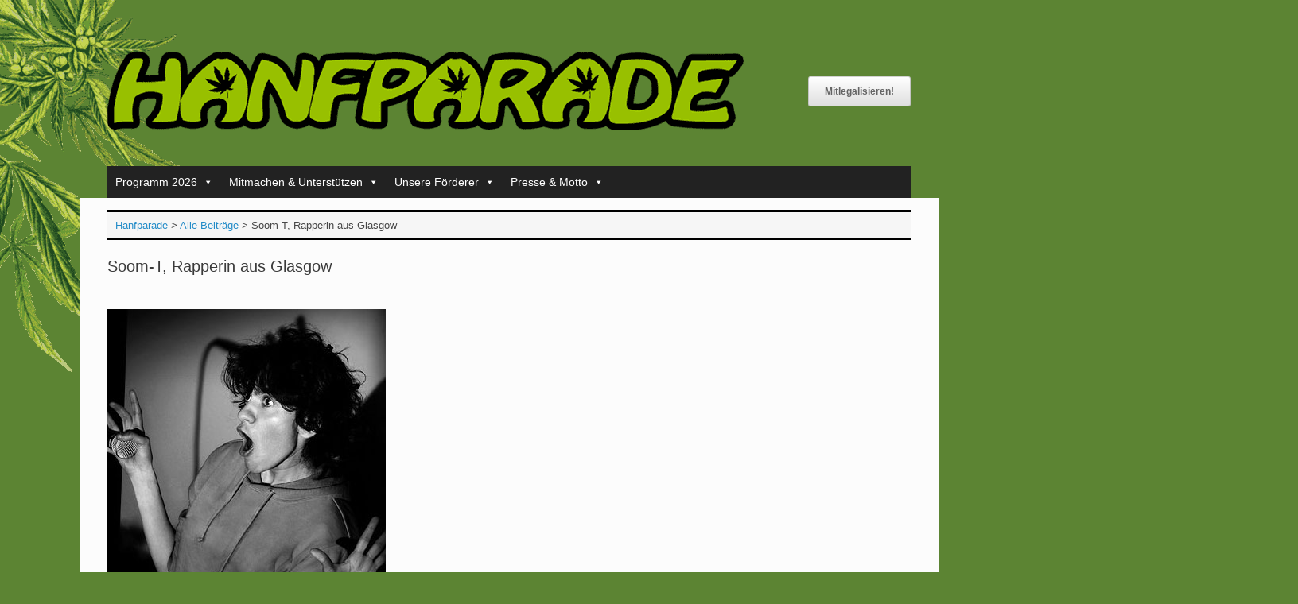

--- FILE ---
content_type: text/html; charset=UTF-8
request_url: https://www.hanfparade.de/2013/12/soom-t-jstar/attachment-soom-t-rapperin-aus-glasgow/
body_size: 14175
content:
<!DOCTYPE html>
<html lang="de-DE">
<head>
	<meta charset="UTF-8" />
	<meta http-equiv="X-UA-Compatible" content="IE=10" />
	<link rel="profile" href="https://gmpg.org/xfn/11" />
	
	<meta name="theme-color" content="#5c8433" />
	<meta name="apple-mobile-web-app-status-bar-style" content="#5c8433" />
	<link rel="icon" href="/favicon.ico" type="image/vnd.microsoft.icon" />
	<meta name='robots' content='index, follow, max-image-preview:large, max-snippet:-1, max-video-preview:-1' />

	
	<title>Soom-T, Rapperin aus Glasgow - Hanfparade</title>
	<link rel="canonical" href="https://www.hanfparade.de/inhalte/media/2013/12/soom-t.jpg" />
	<meta property="og:locale" content="de_DE" />
	<meta property="og:type" content="article" />
	<meta property="og:title" content="Soom-T, Rapperin aus Glasgow - Hanfparade" />
	<meta property="og:url" content="https://www.hanfparade.de/inhalte/media/2013/12/soom-t.jpg" />
	<meta property="og:site_name" content="Hanfparade" />
	<meta property="article:publisher" content="https://facebook.com/hanfparade" />
	<meta property="article:modified_time" content="2018-05-15T17:00:20+00:00" />
	<meta property="og:image" content="https://www.hanfparade.de/2013/12/soom-t-jstar/attachment-soom-t-rapperin-aus-glasgow" />
	<meta property="og:image:width" content="350" />
	<meta property="og:image:height" content="420" />
	<meta property="og:image:type" content="image/jpeg" />
	<meta name="twitter:card" content="summary_large_image" />
	<meta name="twitter:site" content="@hanfparade" />
	<script type="application/ld+json" class="yoast-schema-graph">{"@context":"https://schema.org","@graph":[{"@type":"WebPage","@id":"https://www.hanfparade.de/inhalte/media/2013/12/soom-t.jpg","url":"https://www.hanfparade.de/inhalte/media/2013/12/soom-t.jpg","name":"Soom-T, Rapperin aus Glasgow - Hanfparade","isPartOf":{"@id":"https://www.hanfparade.de/#website"},"primaryImageOfPage":{"@id":"https://www.hanfparade.de/inhalte/media/2013/12/soom-t.jpg#primaryimage"},"image":{"@id":"https://www.hanfparade.de/inhalte/media/2013/12/soom-t.jpg#primaryimage"},"thumbnailUrl":"https://www.hanfparade.de/inhalte/media/2013/12/soom-t.jpg","datePublished":"2013-12-12T19:02:01+00:00","dateModified":"2018-05-15T17:00:20+00:00","breadcrumb":{"@id":"https://www.hanfparade.de/inhalte/media/2013/12/soom-t.jpg#breadcrumb"},"inLanguage":"de","potentialAction":[{"@type":"ReadAction","target":["https://www.hanfparade.de/inhalte/media/2013/12/soom-t.jpg"]}]},{"@type":"ImageObject","inLanguage":"de","@id":"https://www.hanfparade.de/inhalte/media/2013/12/soom-t.jpg#primaryimage","url":"https://www.hanfparade.de/inhalte/media/2013/12/soom-t.jpg","contentUrl":"https://www.hanfparade.de/inhalte/media/2013/12/soom-t.jpg","width":350,"height":420,"caption":"Soom-T, Rapperin aus Glasgow"},{"@type":"BreadcrumbList","@id":"https://www.hanfparade.de/inhalte/media/2013/12/soom-t.jpg#breadcrumb","itemListElement":[{"@type":"ListItem","position":1,"name":"Startseite","item":"https://www.hanfparade.de/"},{"@type":"ListItem","position":2,"name":"So klingt 8-bit-Ganja! Soom-T feat. Jstar","item":"https://www.hanfparade.de/2013/12/soom-t-jstar/"},{"@type":"ListItem","position":3,"name":"Soom-T, Rapperin aus Glasgow"}]},{"@type":"WebSite","@id":"https://www.hanfparade.de/#website","url":"https://www.hanfparade.de/","name":"Hanfparade","description":"Demonstation für die Legalisierung von Cannabis als Rohstoff, Medizin und Genussmittel","publisher":{"@id":"https://www.hanfparade.de/#organization"},"potentialAction":[{"@type":"SearchAction","target":{"@type":"EntryPoint","urlTemplate":"https://www.hanfparade.de/?s={search_term_string}"},"query-input":{"@type":"PropertyValueSpecification","valueRequired":true,"valueName":"search_term_string"}}],"inLanguage":"de"},{"@type":"Organization","@id":"https://www.hanfparade.de/#organization","name":"Hanfparade","url":"https://www.hanfparade.de/","logo":{"@type":"ImageObject","inLanguage":"de","@id":"https://www.hanfparade.de/#/schema/logo/image/","url":"https://www.hanfparade.de/inhalte/media/2017/12/hanfparade_logo.png","contentUrl":"https://www.hanfparade.de/inhalte/media/2017/12/hanfparade_logo.png","width":800,"height":99,"caption":"Hanfparade"},"image":{"@id":"https://www.hanfparade.de/#/schema/logo/image/"},"sameAs":["https://facebook.com/hanfparade","https://x.com/hanfparade","https://www.youtube.com/hanfparadeberlin","https://www.linkedin.com/company/hanfparade/","https://www.instagram.com/hanfparade_official/"]}]}</script>
	


<link rel="preload" as="font" href="/inhalte/themes/vantage/fontawesome/fonts/fontawesome-webfont.woff2?v=4.7.0" data-wpacu-preload-local-font="1" crossorigin>
<link rel="alternate" type="application/rss+xml" title="Hanfparade &raquo; Feed" href="https://www.hanfparade.de/feed/" />
<link rel="alternate" title="oEmbed (JSON)" type="application/json+oembed" href="https://www.hanfparade.de/wp-json/oembed/1.0/embed?url=https%3A%2F%2Fwww.hanfparade.de%2F2013%2F12%2Fsoom-t-jstar%2Fattachment-soom-t-rapperin-aus-glasgow%2F%23main&#038;lang=de" />
<link rel="alternate" title="oEmbed (XML)" type="text/xml+oembed" href="https://www.hanfparade.de/wp-json/oembed/1.0/embed?url=https%3A%2F%2Fwww.hanfparade.de%2F2013%2F12%2Fsoom-t-jstar%2Fattachment-soom-t-rapperin-aus-glasgow%2F%23main&#038;format=xml&#038;lang=de" />
<style id='wp-img-auto-sizes-contain-inline-css' type='text/css'>
img:is([sizes=auto i],[sizes^="auto," i]){contain-intrinsic-size:3000px 1500px}
/*# sourceURL=wp-img-auto-sizes-contain-inline-css */
</style>
<link rel='stylesheet' id='wpacu-combined-css-head-1' href='https://www.hanfparade.de/wp-content/cache/asset-cleanup/css/head-e5c89ff2077e121b8a8a67a66ab69575e726fb79.css' type='text/css' media='all' />
<style id='wp-block-library-inline-css' type='text/css'>
:root{--wp-block-synced-color:#7a00df;--wp-block-synced-color--rgb:122,0,223;--wp-bound-block-color:var(--wp-block-synced-color);--wp-editor-canvas-background:#ddd;--wp-admin-theme-color:#007cba;--wp-admin-theme-color--rgb:0,124,186;--wp-admin-theme-color-darker-10:#006ba1;--wp-admin-theme-color-darker-10--rgb:0,107,160.5;--wp-admin-theme-color-darker-20:#005a87;--wp-admin-theme-color-darker-20--rgb:0,90,135;--wp-admin-border-width-focus:2px}@media (min-resolution:192dpi){:root{--wp-admin-border-width-focus:1.5px}}.wp-element-button{cursor:pointer}:root .has-very-light-gray-background-color{background-color:#eee}:root .has-very-dark-gray-background-color{background-color:#313131}:root .has-very-light-gray-color{color:#eee}:root .has-very-dark-gray-color{color:#313131}:root .has-vivid-green-cyan-to-vivid-cyan-blue-gradient-background{background:linear-gradient(135deg,#00d084,#0693e3)}:root .has-purple-crush-gradient-background{background:linear-gradient(135deg,#34e2e4,#4721fb 50%,#ab1dfe)}:root .has-hazy-dawn-gradient-background{background:linear-gradient(135deg,#faaca8,#dad0ec)}:root .has-subdued-olive-gradient-background{background:linear-gradient(135deg,#fafae1,#67a671)}:root .has-atomic-cream-gradient-background{background:linear-gradient(135deg,#fdd79a,#004a59)}:root .has-nightshade-gradient-background{background:linear-gradient(135deg,#330968,#31cdcf)}:root .has-midnight-gradient-background{background:linear-gradient(135deg,#020381,#2874fc)}:root{--wp--preset--font-size--normal:16px;--wp--preset--font-size--huge:42px}.has-regular-font-size{font-size:1em}.has-larger-font-size{font-size:2.625em}.has-normal-font-size{font-size:var(--wp--preset--font-size--normal)}.has-huge-font-size{font-size:var(--wp--preset--font-size--huge)}.has-text-align-center{text-align:center}.has-text-align-left{text-align:left}.has-text-align-right{text-align:right}.has-fit-text{white-space:nowrap!important}#end-resizable-editor-section{display:none}.aligncenter{clear:both}.items-justified-left{justify-content:flex-start}.items-justified-center{justify-content:center}.items-justified-right{justify-content:flex-end}.items-justified-space-between{justify-content:space-between}.screen-reader-text{border:0;clip-path:inset(50%);height:1px;margin:-1px;overflow:hidden;padding:0;position:absolute;width:1px;word-wrap:normal!important}.screen-reader-text:focus{background-color:#ddd;clip-path:none;color:#444;display:block;font-size:1em;height:auto;left:5px;line-height:normal;padding:15px 23px 14px;text-decoration:none;top:5px;width:auto;z-index:100000}html :where(.has-border-color){border-style:solid}html :where([style*=border-top-color]){border-top-style:solid}html :where([style*=border-right-color]){border-right-style:solid}html :where([style*=border-bottom-color]){border-bottom-style:solid}html :where([style*=border-left-color]){border-left-style:solid}html :where([style*=border-width]){border-style:solid}html :where([style*=border-top-width]){border-top-style:solid}html :where([style*=border-right-width]){border-right-style:solid}html :where([style*=border-bottom-width]){border-bottom-style:solid}html :where([style*=border-left-width]){border-left-style:solid}html :where(img[class*=wp-image-]){height:auto;max-width:100%}:where(figure){margin:0 0 1em}html :where(.is-position-sticky){--wp-admin--admin-bar--position-offset:var(--wp-admin--admin-bar--height,0px)}@media screen and (max-width:600px){html :where(.is-position-sticky){--wp-admin--admin-bar--position-offset:0px}}

/*# sourceURL=wp-block-library-inline-css */
</style><style id='global-styles-inline-css' type='text/css'>
:root{--wp--preset--aspect-ratio--square: 1;--wp--preset--aspect-ratio--4-3: 4/3;--wp--preset--aspect-ratio--3-4: 3/4;--wp--preset--aspect-ratio--3-2: 3/2;--wp--preset--aspect-ratio--2-3: 2/3;--wp--preset--aspect-ratio--16-9: 16/9;--wp--preset--aspect-ratio--9-16: 9/16;--wp--preset--color--black: #000000;--wp--preset--color--cyan-bluish-gray: #abb8c3;--wp--preset--color--white: #ffffff;--wp--preset--color--pale-pink: #f78da7;--wp--preset--color--vivid-red: #cf2e2e;--wp--preset--color--luminous-vivid-orange: #ff6900;--wp--preset--color--luminous-vivid-amber: #fcb900;--wp--preset--color--light-green-cyan: #7bdcb5;--wp--preset--color--vivid-green-cyan: #00d084;--wp--preset--color--pale-cyan-blue: #8ed1fc;--wp--preset--color--vivid-cyan-blue: #0693e3;--wp--preset--color--vivid-purple: #9b51e0;--wp--preset--gradient--vivid-cyan-blue-to-vivid-purple: linear-gradient(135deg,rgb(6,147,227) 0%,rgb(155,81,224) 100%);--wp--preset--gradient--light-green-cyan-to-vivid-green-cyan: linear-gradient(135deg,rgb(122,220,180) 0%,rgb(0,208,130) 100%);--wp--preset--gradient--luminous-vivid-amber-to-luminous-vivid-orange: linear-gradient(135deg,rgb(252,185,0) 0%,rgb(255,105,0) 100%);--wp--preset--gradient--luminous-vivid-orange-to-vivid-red: linear-gradient(135deg,rgb(255,105,0) 0%,rgb(207,46,46) 100%);--wp--preset--gradient--very-light-gray-to-cyan-bluish-gray: linear-gradient(135deg,rgb(238,238,238) 0%,rgb(169,184,195) 100%);--wp--preset--gradient--cool-to-warm-spectrum: linear-gradient(135deg,rgb(74,234,220) 0%,rgb(151,120,209) 20%,rgb(207,42,186) 40%,rgb(238,44,130) 60%,rgb(251,105,98) 80%,rgb(254,248,76) 100%);--wp--preset--gradient--blush-light-purple: linear-gradient(135deg,rgb(255,206,236) 0%,rgb(152,150,240) 100%);--wp--preset--gradient--blush-bordeaux: linear-gradient(135deg,rgb(254,205,165) 0%,rgb(254,45,45) 50%,rgb(107,0,62) 100%);--wp--preset--gradient--luminous-dusk: linear-gradient(135deg,rgb(255,203,112) 0%,rgb(199,81,192) 50%,rgb(65,88,208) 100%);--wp--preset--gradient--pale-ocean: linear-gradient(135deg,rgb(255,245,203) 0%,rgb(182,227,212) 50%,rgb(51,167,181) 100%);--wp--preset--gradient--electric-grass: linear-gradient(135deg,rgb(202,248,128) 0%,rgb(113,206,126) 100%);--wp--preset--gradient--midnight: linear-gradient(135deg,rgb(2,3,129) 0%,rgb(40,116,252) 100%);--wp--preset--font-size--small: 13px;--wp--preset--font-size--medium: 20px;--wp--preset--font-size--large: 36px;--wp--preset--font-size--x-large: 42px;--wp--preset--spacing--20: 0.44rem;--wp--preset--spacing--30: 0.67rem;--wp--preset--spacing--40: 1rem;--wp--preset--spacing--50: 1.5rem;--wp--preset--spacing--60: 2.25rem;--wp--preset--spacing--70: 3.38rem;--wp--preset--spacing--80: 5.06rem;--wp--preset--shadow--natural: 6px 6px 9px rgba(0, 0, 0, 0.2);--wp--preset--shadow--deep: 12px 12px 50px rgba(0, 0, 0, 0.4);--wp--preset--shadow--sharp: 6px 6px 0px rgba(0, 0, 0, 0.2);--wp--preset--shadow--outlined: 6px 6px 0px -3px rgb(255, 255, 255), 6px 6px rgb(0, 0, 0);--wp--preset--shadow--crisp: 6px 6px 0px rgb(0, 0, 0);}:where(.is-layout-flex){gap: 0.5em;}:where(.is-layout-grid){gap: 0.5em;}body .is-layout-flex{display: flex;}.is-layout-flex{flex-wrap: wrap;align-items: center;}.is-layout-flex > :is(*, div){margin: 0;}body .is-layout-grid{display: grid;}.is-layout-grid > :is(*, div){margin: 0;}:where(.wp-block-columns.is-layout-flex){gap: 2em;}:where(.wp-block-columns.is-layout-grid){gap: 2em;}:where(.wp-block-post-template.is-layout-flex){gap: 1.25em;}:where(.wp-block-post-template.is-layout-grid){gap: 1.25em;}.has-black-color{color: var(--wp--preset--color--black) !important;}.has-cyan-bluish-gray-color{color: var(--wp--preset--color--cyan-bluish-gray) !important;}.has-white-color{color: var(--wp--preset--color--white) !important;}.has-pale-pink-color{color: var(--wp--preset--color--pale-pink) !important;}.has-vivid-red-color{color: var(--wp--preset--color--vivid-red) !important;}.has-luminous-vivid-orange-color{color: var(--wp--preset--color--luminous-vivid-orange) !important;}.has-luminous-vivid-amber-color{color: var(--wp--preset--color--luminous-vivid-amber) !important;}.has-light-green-cyan-color{color: var(--wp--preset--color--light-green-cyan) !important;}.has-vivid-green-cyan-color{color: var(--wp--preset--color--vivid-green-cyan) !important;}.has-pale-cyan-blue-color{color: var(--wp--preset--color--pale-cyan-blue) !important;}.has-vivid-cyan-blue-color{color: var(--wp--preset--color--vivid-cyan-blue) !important;}.has-vivid-purple-color{color: var(--wp--preset--color--vivid-purple) !important;}.has-black-background-color{background-color: var(--wp--preset--color--black) !important;}.has-cyan-bluish-gray-background-color{background-color: var(--wp--preset--color--cyan-bluish-gray) !important;}.has-white-background-color{background-color: var(--wp--preset--color--white) !important;}.has-pale-pink-background-color{background-color: var(--wp--preset--color--pale-pink) !important;}.has-vivid-red-background-color{background-color: var(--wp--preset--color--vivid-red) !important;}.has-luminous-vivid-orange-background-color{background-color: var(--wp--preset--color--luminous-vivid-orange) !important;}.has-luminous-vivid-amber-background-color{background-color: var(--wp--preset--color--luminous-vivid-amber) !important;}.has-light-green-cyan-background-color{background-color: var(--wp--preset--color--light-green-cyan) !important;}.has-vivid-green-cyan-background-color{background-color: var(--wp--preset--color--vivid-green-cyan) !important;}.has-pale-cyan-blue-background-color{background-color: var(--wp--preset--color--pale-cyan-blue) !important;}.has-vivid-cyan-blue-background-color{background-color: var(--wp--preset--color--vivid-cyan-blue) !important;}.has-vivid-purple-background-color{background-color: var(--wp--preset--color--vivid-purple) !important;}.has-black-border-color{border-color: var(--wp--preset--color--black) !important;}.has-cyan-bluish-gray-border-color{border-color: var(--wp--preset--color--cyan-bluish-gray) !important;}.has-white-border-color{border-color: var(--wp--preset--color--white) !important;}.has-pale-pink-border-color{border-color: var(--wp--preset--color--pale-pink) !important;}.has-vivid-red-border-color{border-color: var(--wp--preset--color--vivid-red) !important;}.has-luminous-vivid-orange-border-color{border-color: var(--wp--preset--color--luminous-vivid-orange) !important;}.has-luminous-vivid-amber-border-color{border-color: var(--wp--preset--color--luminous-vivid-amber) !important;}.has-light-green-cyan-border-color{border-color: var(--wp--preset--color--light-green-cyan) !important;}.has-vivid-green-cyan-border-color{border-color: var(--wp--preset--color--vivid-green-cyan) !important;}.has-pale-cyan-blue-border-color{border-color: var(--wp--preset--color--pale-cyan-blue) !important;}.has-vivid-cyan-blue-border-color{border-color: var(--wp--preset--color--vivid-cyan-blue) !important;}.has-vivid-purple-border-color{border-color: var(--wp--preset--color--vivid-purple) !important;}.has-vivid-cyan-blue-to-vivid-purple-gradient-background{background: var(--wp--preset--gradient--vivid-cyan-blue-to-vivid-purple) !important;}.has-light-green-cyan-to-vivid-green-cyan-gradient-background{background: var(--wp--preset--gradient--light-green-cyan-to-vivid-green-cyan) !important;}.has-luminous-vivid-amber-to-luminous-vivid-orange-gradient-background{background: var(--wp--preset--gradient--luminous-vivid-amber-to-luminous-vivid-orange) !important;}.has-luminous-vivid-orange-to-vivid-red-gradient-background{background: var(--wp--preset--gradient--luminous-vivid-orange-to-vivid-red) !important;}.has-very-light-gray-to-cyan-bluish-gray-gradient-background{background: var(--wp--preset--gradient--very-light-gray-to-cyan-bluish-gray) !important;}.has-cool-to-warm-spectrum-gradient-background{background: var(--wp--preset--gradient--cool-to-warm-spectrum) !important;}.has-blush-light-purple-gradient-background{background: var(--wp--preset--gradient--blush-light-purple) !important;}.has-blush-bordeaux-gradient-background{background: var(--wp--preset--gradient--blush-bordeaux) !important;}.has-luminous-dusk-gradient-background{background: var(--wp--preset--gradient--luminous-dusk) !important;}.has-pale-ocean-gradient-background{background: var(--wp--preset--gradient--pale-ocean) !important;}.has-electric-grass-gradient-background{background: var(--wp--preset--gradient--electric-grass) !important;}.has-midnight-gradient-background{background: var(--wp--preset--gradient--midnight) !important;}.has-small-font-size{font-size: var(--wp--preset--font-size--small) !important;}.has-medium-font-size{font-size: var(--wp--preset--font-size--medium) !important;}.has-large-font-size{font-size: var(--wp--preset--font-size--large) !important;}.has-x-large-font-size{font-size: var(--wp--preset--font-size--x-large) !important;}
/*# sourceURL=global-styles-inline-css */
</style>

<style id='classic-theme-styles-inline-css' type='text/css'>
/*! This file is auto-generated */
.wp-block-button__link{color:#fff;background-color:#32373c;border-radius:9999px;box-shadow:none;text-decoration:none;padding:calc(.667em + 2px) calc(1.333em + 2px);font-size:1.125em}.wp-block-file__button{background:#32373c;color:#fff;text-decoration:none}
/*# sourceURL=/wp-includes/css/classic-themes.min.css */
</style>

<style  type='text/css'  data-wpacu-inline-css-file='1'>
/*!/wp-content/plugins/perfecty-push-notifications/public/css/perfecty-push-public.css*/.perfecty-push-dialog-container{position:fixed;top:0;left:0;right:0;display:none;z-index:100000}.perfecty-push-dialog-box{display:flex;align-items:center;flex-wrap:nowrap;justify-content:space-around;width:550px;background:#fff;padding:15px;border-radius:5px;box-shadow:0 7px 30px 0 grey;margin:0 auto;text-align:center}@media only screen and (max-width:370px){.perfecty-push-dialog-box{width:320px;flex-wrap:wrap}}@media only screen and (min-width:370px) and (max-width:425px){.perfecty-push-dialog-box{width:350px;flex-wrap:wrap}}.perfecty-push-dialog-box .perfecty-push-dialog-icon{width:100px}.perfecty-push-dialog-container .perfecty-push-dialog-form .perfecty-push-dialog-title{margin:20px 0}.perfecty-push-dialog-container .perfecty-push-dialog-form button{margin:5px 10px;font-size:1em;-webkit-appearance:none;-moz-appearance:none;border:none;border-radius:0;color:#fff;cursor:pointer;display:inline-block;font-weight:600;letter-spacing:.0222em;line-height:1.25;opacity:1;padding:1em 1.2em;text-align:center;text-decoration:none;text-transform:uppercase;transition:opacity 0.15s linear}.perfecty-push-dialog-container .perfecty-push-dialog-form #perfecty-push-dialog-cancel{background-color:#fff;color:#f77924}.perfecty-push-dialog-container .perfecty-push-dialog-form #perfecty-push-dialog-subscribe{background-color:#f77924;color:#fff}.perfecty-push-settings-container{z-index:100000;display:none}.perfecty-push-settings-container #perfecty-push-settings-form{display:none;border:1px solid #ddd;background-color:#fff;padding:20px;border-radius:10px;margin-bottom:20px}.perfecty-push-settings-container #perfecty-push-settings-form label{display:inline}.perfecty-push-settings-container{position:fixed;bottom:10px;left:10px}.perfecty-push-settings-container #perfecty-push-settings-open{height:56px;width:56px;background-color:#fff0;border:0;margin:0;padding:0;outline:0;box-sizing:border-box;box-shadow:none}.perfecty-push-settings-container #perfecty-push-settings-open svg{color:#fff;padding:16px;width:56px;height:56px;border-radius:50%;background-color:#f77924;transition:padding .1s ease-in-out;cursor:pointer;fill:#fff;outline:none;box-sizing:border-box}.perfecty-push-settings-container #perfecty-push-settings-open svg:hover,.perfecty-push-settings-container #perfecty-push-settings-open svg:focus{padding:12px}
</style>


<style  type='text/css'  data-wpacu-inline-css-file='1'>
TABLE.pta-sus-sheets{width:100%}TABLE.pta-sus-sheets TD,TABLE.pta-sus-tasks TD{border-collapse:collapse;border-spacing:0}TABLE.pta-sus-sheets TD,TABLE.pta-sus-sheets TH,TABLE.pta-sus-tasks TD,TABLE.pta-sus-tasks TH{padding:.2em .6em;vertical-align:top}TABLE.pta-sus-sheets TD,TABLE.pta-sus-sheets TH,TABLE.pta-sus-tasks TH{border-bottom:1px solid #ccc}TABLE.pta-sus-sheets TR.filled,TABLE.pta-sus-tasks TR.filled{background:#eee}TABLE.pta-sus-sheets .column-open_spots{text-align:center}TABLE.pta-sus-sheets .column-view_link{white-space:nowrap}.pta-sus.error,.pta-sus.updated{color:#000!important;display:block;float:none;margin:1em 0;padding:5px 5px 5px 30px;text-align:left!important;width:auto}.pta-sus.updated{background:#f0ffdf url(/wp-content/plugins/pta-volunteer-sign-up-sheets/classes/../assets/css/../images/icon-check.gif)no-repeat 8px .5em}.pta-sus.error{background:#fff2cf url(/wp-content/plugins/pta-volunteer-sign-up-sheets/classes/../assets/css/../images/icon-alert.png)no-repeat 8px .5em}.pta-sus-hidden{color:red;font-weight:600}.pta-sus-em{font-style:italic}div.signup-form .required:after{content:" *";color:red}div.date-header{font-size:larger}div.date-header,div.title-header{font-weight:bolder}div.pta-sus-sheets-table,div.pta-sus-tasks-table{display:table;width:100%}div.pta-sus.task-info-header{margin-top:2em}div.pta-sus-header-row,div.pta-sus-sheets-row,div.pta-sus-tasks-row{display:table-row}div.pta-sus-sheets-row.filled,div.pta-sus-tasks-row.filled{background:#eee}div.pta-sus-header-row>div,div.pta-sus-sheets-row>div,div.pta-sus-tasks-row>div{display:table-cell;padding:1em;border:#f0f0f0 1px solid}div.head{font-weight:700}div.column-clear,div.column-end-time,div.column-phone,div.column-start-time{width:12%}div.column-date,div.column-task,div.column-title,td.date-td,td.task-td,td.title-td,th.column-date,th.column-task,th.column-title{text-align:left}div.column-item,div.column-qty,td.item-td,td.qty-td,th.column-item,th.column-qty{text-align:center}div.column-clear,div.column-end-time,div.column-start-time,td.clear-td,td.end-time-td,td.start-time-td,th.column-time{text-align:right}
</style>


<script type="text/javascript" id="vantage-main-js-extra">
/* <![CDATA[ */
var vantage = {"fitvids":"1"};
//# sourceURL=vantage-main-js-extra
/* ]]> */
</script>
<script type='text/javascript' id='wpacu-combined-js-head-group-1' src='https://www.hanfparade.de/wp-content/cache/asset-cleanup/js/head-488c69917689afed87ac0eb39b49fe6e1aea9dcf.js'></script><script>
	window.PerfectyPushOptions = {
		path: "https://www.hanfparade.de/wp-content/plugins/perfecty-push-notifications/public/js",
		dialogTitle: "Möchtest du Nachrichten der Hanfparade erhalten?",
		dialogSubmit: "Ja, bitte!",
		dialogCancel: "Nicht jetzt.",
		settingsTitle: "Einstellungen für Nachrichten",
		settingsOptIn: "Ich möchte Nachrichten von der Hanfparade erhalten",
		settingsUpdateError: "Konnte die Einstellungen nicht ändern - probiere es nochmal!",
		serverUrl: "https://www.hanfparade.de/wp-json/perfecty-push",
		vapidPublicKey: "BLZHqZ1P89uh2SMrCgqK1bGE8kaoC2rSKfsmWMpyLHFbu-jQsFf_dbWLbVmM-GDbdpPGAyr5sbfNg8PHpM3FIno",
		token: "7a5f7820d3",
		tokenHeader: "X-WP-Nonce",
		enabled: true,
		unregisterConflicts: false,
		serviceWorkerScope: "/perfecty/push",
		loggerLevel: "debug",
		loggerVerbose: true,
		hideBellAfterSubscribe: false,
		askPermissionsDirectly: false,
		unregisterConflictsExpression: "(OneSignalSDKWorker|wonderpush-worker-loader|webpushr-sw|subscribers-com\/firebase-messaging-sw|gravitec-net-web-push-notifications|push_notification_sw)",
		promptIconUrl: "",
		visitsToDisplayPrompt: 0	}
</script>
<meta name="viewport" content="width=device-width, initial-scale=1" /><style type="text/css" id="custom-background-css">
body.custom-background { background-color: #5c8433; background-image: url("https://www.hanfparade.de/inhalte/media/2025/05/hp-blume-min.png"); background-position: left top; background-size: auto; background-repeat: no-repeat; background-attachment: fixed; }
</style>
			<style type="text/css" media="screen">
			#footer-widgets .widget { width: 50%; }
			#masthead-widgets .widget { width: 100%; }
		</style>
		<style type="text/css" id="vantage-footer-widgets">#footer-widgets aside { width : 50%; }</style> <style type="text/css" id="customizer-css">#masthead.site-header .hgroup .site-title, #masthead.masthead-logo-in-menu .logo > .site-title { font-size: 36px } a.button, button, html input[type="button"], input[type="reset"], input[type="submit"], .post-navigation a, #image-navigation a, article.post .more-link, article.page .more-link, .paging-navigation a, .woocommerce #page-wrapper .button, .woocommerce a.button, .woocommerce .checkout-button, .woocommerce input.button, #infinite-handle span button { text-shadow: none } a.button, button, html input[type="button"], input[type="reset"], input[type="submit"], .post-navigation a, #image-navigation a, article.post .more-link, article.page .more-link, .paging-navigation a, .woocommerce #page-wrapper .button, .woocommerce a.button, .woocommerce .checkout-button, .woocommerce input.button, .woocommerce #respond input#submit.alt, .woocommerce a.button.alt, .woocommerce button.button.alt, .woocommerce input.button.alt, #infinite-handle span { -webkit-box-shadow: none; -moz-box-shadow: none; box-shadow: none } #main { background-size: cover } </style>		<style type="text/css" id="wp-custom-css">
			html { background:#5c8433 url('https://www.hanfparade.de/images/blume-min.png') top left no-repeat fixed; color:#000; }
body { background: none; }
#masthead { background: none; }
.format-gallery .entry-header {
	margin-bottom: 20px;
  float: left; 
  margin-left: 20px;
  margin-right: 20px;}
.breadcrumb-container {
font-size: 14pt  !important;
	text-align:center;}
.breadcrumbs { border-bottom: 3px solid black; margin-bottom: 10px;
	border-top: 3px solid black; margin-top: 10px;}
ul.sponsors {list-style-type: none;}
ul.sponsors li {padding-bottom:30px;}
.ohne { list-style:none; list-style-image:none; }
.fluid-width-video-wrapper {
width: 100%;
position: relative;
padding: 200px;}

/* magazin 2023 */
.postid-9205 .entry-thumbnail, .postid-7433 .entry-thumbnail, .postid-6505 .entry-thumbnail, .postid-4218 .entry-thumbnail, .postid-10158 .entry-thumbnail, .postid-3386 .entry-thumbnail, .postid-2404 .entry-thumbnail {
display: none;
}
.entry-content h1 {
    font-size: xx-large;
}
article.post .entry-header .entry-meta, article.page .entry-header .entry-meta {
    display: none;
}		</style>
		<style type="text/css">/** Mega Menu CSS: fs **/</style>
</head>

<body data-rsssl=1 class="attachment wp-singular attachment-template-default single single-attachment postid-648 attachmentid-648 attachment-jpeg custom-background wp-theme-vantage wp-child-theme-hanfparade-vantage mega-menu-primary group-blog responsive layout-boxed no-js has-sidebar page-layout-default sidebar-position-none">


<div id="page-wrapper">

	<a class="skip-link screen-reader-text" href="#content">Zum Inhalt springen</a>

	
	
		<header id="masthead" class="site-header" role="banner">

	<div class="hgroup full-container ">

		
			<div class="logo-wrapper">
				<a href="https://www.hanfparade.de/" title="Hanfparade" rel="home" class="logo">
					<img src="https://www.hanfparade.de/inhalte/media/2017/12/hanfparade_logo.png"  class="logo-height-constrain"  width="800"  height="99"  alt="Hanfparade logo"  />				</a>
							</div>

			
				<div id="header-sidebar" >
					<aside id="custom_html-4" class="widget_text widget widget_custom_html"><div class="textwidget custom-html-widget"><a href="/helping-plan/" title="Die Legalisierung macht Spass - mach mit!"><button>Mitlegalisieren!</button></a></div></aside>				</div>

			
		
	</div>

	
<nav class="site-navigation primary use-vantage-sticky-menu use-sticky-menu">

	<div class="full-container">
				
		<div class="main-navigation-container">
			<div id="mega-menu-wrap-primary" class="mega-menu-wrap"><div class="mega-menu-toggle"><div class="mega-toggle-blocks-left"></div><div class="mega-toggle-blocks-center"></div><div class="mega-toggle-blocks-right"><div class='mega-toggle-block mega-menu-toggle-animated-block mega-toggle-block-0' id='mega-toggle-block-0'><button aria-label="Toggle Menu" class="mega-toggle-animated mega-toggle-animated-slider" type="button" aria-expanded="false">
                  <span class="mega-toggle-animated-box">
                    <span class="mega-toggle-animated-inner"></span>
                  </span>
                </button></div></div></div><ul id="mega-menu-primary" class="mega-menu max-mega-menu mega-menu-horizontal mega-no-js" data-event="hover_intent" data-effect="fade_up" data-effect-speed="200" data-effect-mobile="disabled" data-effect-speed-mobile="0" data-mobile-force-width="false" data-second-click="go" data-document-click="collapse" data-vertical-behaviour="standard" data-breakpoint="768" data-unbind="true" data-mobile-state="collapse_all" data-mobile-direction="vertical" data-hover-intent-timeout="300" data-hover-intent-interval="100"><li class="mega-menu-item mega-menu-item-type-post_type mega-menu-item-object-page mega-menu-item-has-children mega-align-bottom-left mega-menu-flyout mega-menu-item-1525" id="mega-menu-item-1525"><a class="mega-menu-link" href="https://www.hanfparade.de/programm-route/" aria-expanded="false" tabindex="0">Programm 2026<span class="mega-indicator" aria-hidden="true"></span></a>
<ul class="mega-sub-menu">
<li class="mega-menu-item mega-menu-item-type-post_type mega-menu-item-object-page mega-menu-item-1521" id="mega-menu-item-1521"><a class="mega-menu-link" href="https://www.hanfparade.de/programm-route/route/">Route & Zeitplan</a></li><li class="mega-menu-item mega-menu-item-type-post_type mega-menu-item-object-page mega-menu-item-1565" id="mega-menu-item-1565"><a class="mega-menu-link" href="https://www.hanfparade.de/programm-route/anfahrt/">Anfahrt zur Hanfparade</a></li><li class="mega-menu-item mega-menu-item-type-post_type mega-menu-item-object-page mega-menu-item-1520" id="mega-menu-item-1520"><a class="mega-menu-link" href="https://www.hanfparade.de/programm-route/rednerinnen-im-portrait/">RednerInnen und Redner</a></li><li class="mega-menu-item mega-menu-item-type-post_type mega-menu-item-object-page mega-menu-item-1524" id="mega-menu-item-1524"><a class="mega-menu-link" href="https://www.hanfparade.de/programm-route/buehne-der-hanfparade/">Bühne & Bands</a></li><li class="mega-menu-item mega-menu-item-type-post_type mega-menu-item-object-page mega-menu-item-1526" id="mega-menu-item-1526"><a class="mega-menu-link" href="https://www.hanfparade.de/programm-route/forum-hanf-medizin/">Forum für Hanfmedizin</a></li><li class="mega-menu-item mega-menu-item-type-post_type mega-menu-item-object-page mega-menu-item-7462" id="mega-menu-item-7462"><a class="mega-menu-link" href="https://www.hanfparade.de/cannabis-patienten-info-hanfparade/">Patienten Info</a></li><li class="mega-menu-item mega-menu-item-type-post_type mega-menu-item-object-page mega-menu-item-1528" id="mega-menu-item-1528"><a class="mega-menu-link" href="https://www.hanfparade.de/programm-route/markt-der-moeglichkeiten/">Infostände auf der Hanfmeile</a></li><li class="mega-menu-item mega-menu-item-type-post_type mega-menu-item-object-page mega-menu-item-1527" id="mega-menu-item-1527"><a class="mega-menu-link" href="https://www.hanfparade.de/programm-route/nutzhanfareal/">Nutzhanfareal</a></li><li class="mega-menu-item mega-menu-item-type-post_type mega-menu-item-object-page mega-menu-item-1529" id="mega-menu-item-1529"><a class="mega-menu-link" href="https://www.hanfparade.de/programm-route/paradewagen/">Paradewagen</a></li><li class="mega-menu-item mega-menu-item-type-post_type mega-menu-item-object-page mega-menu-item-1530" id="mega-menu-item-1530"><a class="mega-menu-link" href="https://www.hanfparade.de/programm-route/partys/">Afterparties</a></li><li class="mega-menu-item mega-menu-item-type-custom mega-menu-item-object-custom mega-menu-item-11678" id="mega-menu-item-11678"><a class="mega-menu-link" href="https://www.hanfparade.de/2025/06/magazin-hanfparade-2025/">Magazin zur Hanfparade</a></li></ul>
</li><li class="mega-menu-item mega-menu-item-type-post_type mega-menu-item-object-page mega-menu-item-has-children mega-align-bottom-left mega-menu-flyout mega-menu-item-1533" id="mega-menu-item-1533"><a class="mega-menu-link" href="https://www.hanfparade.de/kontakt-mitmachen/" aria-expanded="false" tabindex="0">Mitmachen & Unterstützen<span class="mega-indicator" aria-hidden="true"></span></a>
<ul class="mega-sub-menu">
<li class="mega-menu-item mega-menu-item-type-post_type mega-menu-item-object-page mega-menu-item-1930" id="mega-menu-item-1930"><a class="mega-menu-link" href="https://www.hanfparade.de/mitmachen/formular-zur-anmeldung-als-helping-hands/">Auf der Hanfparade helfen</a></li><li class="mega-menu-item mega-menu-item-type-post_type mega-menu-item-object-page mega-menu-item-7091" id="mega-menu-item-7091"><a class="mega-menu-link" href="https://www.hanfparade.de/mitmachen/laufgruppe-anmelden/">Laufgruppe anmelden</a></li><li class="mega-menu-item mega-menu-item-type-post_type mega-menu-item-object-page mega-menu-item-1925" id="mega-menu-item-1925"><a class="mega-menu-link" href="https://www.hanfparade.de/mitmachen/infostand-anmelden/">Infostand anmelden</a></li><li class="mega-menu-item mega-menu-item-type-post_type mega-menu-item-object-page mega-menu-item-1535" id="mega-menu-item-1535"><a class="mega-menu-link" href="https://www.hanfparade.de/mitmachen/eigener-wagen/">Paradewagen anmelden</a></li><li class="mega-menu-item mega-menu-item-type-post_type mega-menu-item-object-page mega-menu-item-1926" id="mega-menu-item-1926"><a class="mega-menu-link" href="https://www.hanfparade.de/kontakt-mitmachen/">Vor der Hanfparade helfen</a></li><li class="mega-menu-item mega-menu-item-type-post_type mega-menu-item-object-page mega-menu-item-1539" id="mega-menu-item-1539"><a class="mega-menu-link" href="https://www.hanfparade.de/mitmachen/poster-verteilen/">Poster/Flyer bestellen</a></li><li class="mega-menu-item mega-menu-item-type-post_type mega-menu-item-object-page mega-menu-item-3530" id="mega-menu-item-3530"><a class="mega-menu-link" href="https://www.hanfparade.de/mitmachen/poster-drucken/">Poster/Flyer drucken</a></li><li class="mega-menu-item mega-menu-item-type-post_type mega-menu-item-object-page mega-menu-item-1543" id="mega-menu-item-1543"><a class="mega-menu-link" href="https://www.hanfparade.de/mitmachen/mitfahren/unterkunft/">Schlafplätze finden</a></li><li class="mega-menu-item mega-menu-item-type-post_type mega-menu-item-object-page mega-menu-item-1537" id="mega-menu-item-1537"><a class="mega-menu-link" href="https://www.hanfparade.de/mitmachen/organisation/">Im OrgaTeam mitmachen</a></li><li class="mega-menu-item mega-menu-item-type-post_type mega-menu-item-object-page mega-menu-item-1542" id="mega-menu-item-1542"><a class="mega-menu-link" href="https://www.hanfparade.de/spenden/">Spenden</a></li><li class="mega-menu-item mega-menu-item-type-post_type mega-menu-item-object-page mega-menu-item-2581" id="mega-menu-item-2581"><a class="mega-menu-link" href="https://www.hanfparade.de/mitmachen/webmaster/">Die Hanfparade verlinken</a></li><li class="mega-menu-item mega-menu-item-type-custom mega-menu-item-object-custom mega-menu-item-11181" id="mega-menu-item-11181"><a class="mega-menu-link" href="https://hanfparade.myspreadshop.de/">T-Shirts & mehr</a></li></ul>
</li><li class="mega-menu-item mega-menu-item-type-post_type mega-menu-item-object-page mega-menu-item-has-children mega-align-bottom-left mega-menu-flyout mega-menu-item-1547" id="mega-menu-item-1547"><a class="mega-menu-link" href="https://www.hanfparade.de/foerderer-werden/unsere-foerderer/" aria-expanded="false" tabindex="0">Unsere Förderer<span class="mega-indicator" aria-hidden="true"></span></a>
<ul class="mega-sub-menu">
<li class="mega-menu-item mega-menu-item-type-post_type mega-menu-item-object-page mega-menu-item-1551" id="mega-menu-item-1551"><a class="mega-menu-link" href="https://www.hanfparade.de/spenden-foerderer/medienpartnerschaften/">Unsere Medienpartner</a></li><li class="mega-menu-item mega-menu-item-type-post_type mega-menu-item-object-page mega-menu-item-2630" id="mega-menu-item-2630"><a class="mega-menu-link" href="https://www.hanfparade.de/foerderer-werden/">Förderer der Hanfparade werden</a></li><li class="mega-menu-item mega-menu-item-type-post_type mega-menu-item-object-page mega-menu-item-1957" id="mega-menu-item-1957"><a class="mega-menu-link" href="https://www.hanfparade.de/spenden-foerderer/medienpartner-werden/">Medienpartner werden</a></li><li class="mega-menu-item mega-menu-item-type-post_type mega-menu-item-object-page mega-menu-item-1554" id="mega-menu-item-1554"><a class="mega-menu-link" href="https://www.hanfparade.de/spenden/">Spenden</a></li></ul>
</li><li class="mega-menu-item mega-menu-item-type-post_type mega-menu-item-object-page mega-menu-item-has-children mega-align-bottom-left mega-menu-flyout mega-menu-item-1627" id="mega-menu-item-1627"><a class="mega-menu-link" href="https://www.hanfparade.de/pressemitteilung-und-motto/" aria-expanded="false" tabindex="0">Presse & Motto<span class="mega-indicator" aria-hidden="true"></span></a>
<ul class="mega-sub-menu">
<li class="mega-menu-item mega-menu-item-type-post_type mega-menu-item-object-page mega-menu-item-2054" id="mega-menu-item-2054"><a class="mega-menu-link" href="https://www.hanfparade.de/ziele-motto/news-vom-orgateam-der-hanfparade/">News vom Orgateam</a></li><li class="mega-menu-item mega-menu-item-type-custom mega-menu-item-object-custom mega-menu-item-4355" id="mega-menu-item-4355"><a class="mega-menu-link" href="https://www.hanfparade.de/kontakt-mitmachen/">Kontakt zur Orga</a></li><li class="mega-menu-item mega-menu-item-type-post_type mega-menu-item-object-page mega-menu-item-has-children mega-menu-item-1629" id="mega-menu-item-1629"><a class="mega-menu-link" href="https://www.hanfparade.de/ziele-motto/" aria-expanded="false">Ziele &#038; Motto der Hanfparade<span class="mega-indicator" aria-hidden="true"></span></a>
	<ul class="mega-sub-menu">
<li class="mega-menu-item mega-menu-item-type-post_type mega-menu-item-object-page mega-menu-item-has-children mega-menu-item-1946" id="mega-menu-item-1946"><a class="mega-menu-link" href="https://www.hanfparade.de/ziele-motto/ueber-das-deutsche-btmg/" aria-expanded="false">Über das deutsche Betäubungsmittelgesetz (BtMG)<span class="mega-indicator" aria-hidden="true"></span></a>
		<ul class="mega-sub-menu">
<li class="mega-menu-item mega-menu-item-type-post_type mega-menu-item-object-page mega-menu-item-has-children mega-menu-item-1944" id="mega-menu-item-1944"><a class="mega-menu-link" href="https://www.hanfparade.de/ziele-motto/ueber-das-deutsche-btmg/die-geschichte-des-btmg/" aria-expanded="false">Die Geschichte des BtMG<span class="mega-indicator" aria-hidden="true"></span></a>
			<ul class="mega-sub-menu">
<li class="mega-menu-item mega-menu-item-type-post_type mega-menu-item-object-page mega-menu-item-1635" id="mega-menu-item-1635"><a class="mega-menu-link" href="https://www.hanfparade.de/ziele-motto/ueber-das-deutsche-btmg/weg-zum-opiumgesetz/">Der Weg zum Opiumgesetz</a></li><li class="mega-menu-item mega-menu-item-type-post_type mega-menu-item-object-page mega-menu-item-1660" id="mega-menu-item-1660"><a class="mega-menu-link" href="https://www.hanfparade.de/ziele-motto/ueber-das-deutsche-btmg/cannabis-im-opiumgesetz/">Cannabis im Opiumgesetz?</a></li><li class="mega-menu-item mega-menu-item-type-post_type mega-menu-item-object-page mega-menu-item-1643" id="mega-menu-item-1643"><a class="mega-menu-link" href="https://www.hanfparade.de/ziele-motto/ueber-das-deutsche-btmg/vom-opiumgesetz-zum-btmg/">Vom Opiumgesetz zum BtMG</a></li>			</ul>
</li><li class="mega-menu-item mega-menu-item-type-post_type mega-menu-item-object-page mega-menu-item-has-children mega-menu-item-1658" id="mega-menu-item-1658"><a class="mega-menu-link" href="https://www.hanfparade.de/ziele-motto/ueber-das-deutsche-btmg/gesetze/" aria-expanded="false">Die Regeln des BtMG<span class="mega-indicator" aria-hidden="true"></span></a>
			<ul class="mega-sub-menu">
<li class="mega-menu-item mega-menu-item-type-post_type mega-menu-item-object-page mega-menu-item-1636" id="mega-menu-item-1636"><a class="mega-menu-link" href="https://www.hanfparade.de/ziele-motto/ueber-das-deutsche-btmg/gesetze/mittel-und-stoffe/">Mittel, Stoffe und Substanzen</a></li>			</ul>
</li><li class="mega-menu-item mega-menu-item-type-post_type mega-menu-item-object-page mega-menu-item-has-children mega-menu-item-1661" id="mega-menu-item-1661"><a class="mega-menu-link" href="https://www.hanfparade.de/ziele-motto/ueber-das-deutsche-btmg/auswirkungen-des-btmg/" aria-expanded="false">Auswirkungen des BtMG<span class="mega-indicator" aria-hidden="true"></span></a>
			<ul class="mega-sub-menu">
<li class="mega-menu-item mega-menu-item-type-post_type mega-menu-item-object-page mega-menu-item-1646" id="mega-menu-item-1646"><a class="mega-menu-link" href="https://www.hanfparade.de/ziele-motto/ueber-das-deutsche-btmg/auswirkungen-des-btmg/tatverdaechtigen-zeitreihe/">Tatverdächtige Zeitreihe: Verstoß gegen das Opiumgesetz und das BtMG</a></li><li class="mega-menu-item mega-menu-item-type-post_type mega-menu-item-object-page mega-menu-item-1645" id="mega-menu-item-1645"><a class="mega-menu-link" href="https://www.hanfparade.de/ziele-motto/ueber-das-deutsche-btmg/auswirkungen-des-btmg/jugendliche-tatverdaechtige/">Jugendliche Tatverdächtige</a></li><li class="mega-menu-item mega-menu-item-type-post_type mega-menu-item-object-page mega-menu-item-1648" id="mega-menu-item-1648"><a class="mega-menu-link" href="https://www.hanfparade.de/ziele-motto/ueber-das-deutsche-btmg/auswirkungen-des-btmg/allgemeine-verstoesse/">Anteil der allgemeinen Verstöße</a></li><li class="mega-menu-item mega-menu-item-type-post_type mega-menu-item-object-page mega-menu-item-1633" id="mega-menu-item-1633"><a class="mega-menu-link" href="https://www.hanfparade.de/ziele-motto/ueber-das-deutsche-btmg/auswirkungen-des-btmg/repression-deutschland-schweiz/">Repression in Deutschland und der Schweiz im Vergleich</a></li>			</ul>
</li><li class="mega-menu-item mega-menu-item-type-post_type mega-menu-item-object-page mega-menu-item-has-children mega-menu-item-1639" id="mega-menu-item-1639"><a class="mega-menu-link" href="https://www.hanfparade.de/ziele-motto/ueber-das-deutsche-btmg/gesellschaft/" aria-expanded="false">Gesellschaftsschäden durch das Betäubungsmittelgesetz<span class="mega-indicator" aria-hidden="true"></span></a>
			<ul class="mega-sub-menu">
<li class="mega-menu-item mega-menu-item-type-post_type mega-menu-item-object-page mega-menu-item-1651" id="mega-menu-item-1651"><a class="mega-menu-link" href="https://www.hanfparade.de/ziele-motto/ueber-das-deutsche-btmg/gesellschaft/gefaehrlichkeit-drogen/">Die Gefährlichkeit von Drogen</a></li><li class="mega-menu-item mega-menu-item-type-post_type mega-menu-item-object-page mega-menu-item-1678" id="mega-menu-item-1678"><a class="mega-menu-link" href="https://www.hanfparade.de/ziele-motto/ueber-das-deutsche-btmg/gesellschaft/alkohol-cannabis-was-ist-schaedlicher/">Alkohol oder Cannabis – Was ist schädlicher?</a></li><li class="mega-menu-item mega-menu-item-type-post_type mega-menu-item-object-page mega-menu-item-1647" id="mega-menu-item-1647"><a class="mega-menu-link" href="https://www.hanfparade.de/ziele-motto/ueber-das-deutsche-btmg/gesellschaft/manipulation-statt-information/">Drogengesetze: Manipulation statt Information</a></li><li class="mega-menu-item mega-menu-item-type-post_type mega-menu-item-object-page mega-menu-item-1644" id="mega-menu-item-1644"><a class="mega-menu-link" href="https://www.hanfparade.de/ziele-motto/ueber-das-deutsche-btmg/gesellschaft/luegen-der-who/">Lügen der Weltgesundheitsorganisation</a></li><li class="mega-menu-item mega-menu-item-type-post_type mega-menu-item-object-page mega-menu-item-1640" id="mega-menu-item-1640"><a class="mega-menu-link" href="https://www.hanfparade.de/ziele-motto/ueber-das-deutsche-btmg/gesellschaft/manipulation-regierung/">Manipulation durch die Bundesregierung</a></li><li class="mega-menu-item mega-menu-item-type-post_type mega-menu-item-object-page mega-menu-item-1637" id="mega-menu-item-1637"><a class="mega-menu-link" href="https://www.hanfparade.de/ziele-motto/ueber-das-deutsche-btmg/gesellschaft/rechtssprechung/">Rechtssprechung auf Basis der Drogenlüge</a></li><li class="mega-menu-item mega-menu-item-type-post_type mega-menu-item-object-page mega-menu-item-1632" id="mega-menu-item-1632"><a class="mega-menu-link" href="https://www.hanfparade.de/ziele-motto/ueber-das-deutsche-btmg/gesellschaft/btmg-kontraproduktiv/">Ohne Akzeptanz ist das BtMG kontraproduktiv</a></li>			</ul>
</li>		</ul>
</li><li class="mega-menu-item mega-menu-item-type-post_type mega-menu-item-object-page mega-menu-item-3446" id="mega-menu-item-3446"><a class="mega-menu-link" href="https://www.hanfparade.de/ziele-motto/berliner-deklaration/">Berliner Deklaration</a></li><li class="mega-menu-item mega-menu-item-type-post_type mega-menu-item-object-page mega-menu-item-has-children mega-menu-item-1676" id="mega-menu-item-1676"><a class="mega-menu-link" href="https://www.hanfparade.de/ziele-motto/unsere-philosophie/" aria-expanded="false">Unsere Philosophie<span class="mega-indicator" aria-hidden="true"></span></a>
		<ul class="mega-sub-menu">
<li class="mega-menu-item mega-menu-item-type-post_type mega-menu-item-object-page mega-menu-item-1624" id="mega-menu-item-1624"><a class="mega-menu-link" href="https://www.hanfparade.de/ziele-motto/unsere-philosophie/menschenrechte-und-freiheit/">Menschenrechte und Freiheit</a></li><li class="mega-menu-item mega-menu-item-type-post_type mega-menu-item-object-page mega-menu-item-1663" id="mega-menu-item-1663"><a class="mega-menu-link" href="https://www.hanfparade.de/ziele-motto/unsere-philosophie/recht-und-ethik/">Recht und Ethik</a></li><li class="mega-menu-item mega-menu-item-type-post_type mega-menu-item-object-page mega-menu-item-1625" id="mega-menu-item-1625"><a class="mega-menu-link" href="https://www.hanfparade.de/ziele-motto/unsere-philosophie/vom-sinn-des-demonstrierens/">Vom Sinn des Demonstrierens</a></li><li class="mega-menu-item mega-menu-item-type-post_type mega-menu-item-object-page mega-menu-item-1662" id="mega-menu-item-1662"><a class="mega-menu-link" href="https://www.hanfparade.de/ziele-motto/unsere-philosophie/irrationale-drogenpolitik-stoppen/">Irrationale Drogenpolitik stoppen!</a></li><li class="mega-menu-item mega-menu-item-type-post_type mega-menu-item-object-page mega-menu-item-1626" id="mega-menu-item-1626"><a class="mega-menu-link" href="https://www.hanfparade.de/ziele-motto/unsere-philosophie/cannabis-als-medizin/">Cannabis als Medizin zulassen</a></li><li class="mega-menu-item mega-menu-item-type-post_type mega-menu-item-object-page mega-menu-item-has-children mega-menu-item-1657" id="mega-menu-item-1657"><a class="mega-menu-link" href="https://www.hanfparade.de/ziele-motto/freiheit-gesundheit-gerechtigkeit/" aria-expanded="false">Freiheit, Gesundheit, Gerechtigkeit<span class="mega-indicator" aria-hidden="true"></span></a>
			<ul class="mega-sub-menu">
<li class="mega-menu-item mega-menu-item-type-post_type mega-menu-item-object-page mega-menu-item-1677" id="mega-menu-item-1677"><a class="mega-menu-link" href="https://www.hanfparade.de/ziele-motto/freiheit-gesundheit-gerechtigkeit/ueber-die-freiheit/">Über die Freiheit</a></li>			</ul>
</li><li class="mega-menu-item mega-menu-item-type-post_type mega-menu-item-object-page mega-menu-item-has-children mega-menu-item-1655" id="mega-menu-item-1655"><a class="mega-menu-link" href="https://www.hanfparade.de/ziele-motto/meine-wahl-hanf-legal/" aria-expanded="false">Meine Wahl – Hanf legal!<span class="mega-indicator" aria-hidden="true"></span></a>
			<ul class="mega-sub-menu">
<li class="mega-menu-item mega-menu-item-type-post_type mega-menu-item-object-page mega-menu-item-1656" id="mega-menu-item-1656"><a class="mega-menu-link" href="https://www.hanfparade.de/ziele-motto/meine-wahl-hanf-legal/wahlfreiheit/">Das Mittel meiner Wahl</a></li><li class="mega-menu-item mega-menu-item-type-post_type mega-menu-item-object-page mega-menu-item-1631" id="mega-menu-item-1631"><a class="mega-menu-link" href="https://www.hanfparade.de/ziele-motto/meine-wahl-hanf-legal/fundamentalistische-drogenpolitik/">Fundamentalistische Drogenpolitik</a></li><li class="mega-menu-item mega-menu-item-type-post_type mega-menu-item-object-page mega-menu-item-1641" id="mega-menu-item-1641"><a class="mega-menu-link" href="https://www.hanfparade.de/ziele-motto/meine-wahl-hanf-legal/fundamentalisten-parteienlandschaft/">Fundamentalisten in der Parteienlandschaft</a></li>			</ul>
</li>		</ul>
</li><li class="mega-menu-item mega-menu-item-type-post_type mega-menu-item-object-page mega-menu-item-has-children mega-menu-item-1931" id="mega-menu-item-1931"><a class="mega-menu-link" href="https://www.hanfparade.de/was-freunde-fordern/" aria-expanded="false">Was Freunde fordern<span class="mega-indicator" aria-hidden="true"></span></a>
		<ul class="mega-sub-menu">
<li class="mega-menu-item mega-menu-item-type-post_type mega-menu-item-object-page mega-menu-item-1621" id="mega-menu-item-1621"><a class="mega-menu-link" href="https://www.hanfparade.de/was-freunde-fordern/vfd-zur-cannabislegalisierung/">VfD zur Cannabislegalisierung</a></li><li class="mega-menu-item mega-menu-item-type-post_type mega-menu-item-object-page mega-menu-item-1622" id="mega-menu-item-1622"><a class="mega-menu-link" href="https://www.hanfparade.de/was-freunde-fordern/dhv-zur-legalisierung/">Der Deutsche Hanf Verband zur Cannabislegalisierung</a></li><li class="mega-menu-item mega-menu-item-type-post_type mega-menu-item-object-page mega-menu-item-1623" id="mega-menu-item-1623"><a class="mega-menu-link" href="https://www.hanfparade.de/was-freunde-fordern/bleigras-betroffene-berichten/">Bleigras in Leipzig – Bericht eines Betroffenen</a></li><li class="mega-menu-item mega-menu-item-type-post_type mega-menu-item-object-page mega-menu-item-1634" id="mega-menu-item-1634"><a class="mega-menu-link" href="https://www.hanfparade.de/was-freunde-fordern/cannabis-als-medizin-fuer-alle-im-gesundheitsausschuss-stellungnahme-des-scm/">Cannabis als Medizin für alle im Gesundheitsausschuss: Stellungnahme des SCM</a></li><li class="mega-menu-item mega-menu-item-type-post_type mega-menu-item-object-page mega-menu-item-1652" id="mega-menu-item-1652"><a class="mega-menu-link" href="https://www.hanfparade.de/was-freunde-fordern/drugchecking-jetzt/">Einführung von Drug Checking jetzt!</a></li>		</ul>
</li><li class="mega-menu-item mega-menu-item-type-post_type mega-menu-item-object-post mega-menu-item-6352" id="mega-menu-item-6352"><a class="mega-menu-link" href="https://www.hanfparade.de/2020/12/die-drogenpolitik-im-spiegel-der-goettlichen-komoedie/">Die Drogenpolitik im Spiegel der Göttlichen Komödie</a></li>	</ul>
</li><li class="mega-menu-item mega-menu-item-type-post_type mega-menu-item-object-page mega-menu-item-has-children mega-menu-item-3463" id="mega-menu-item-3463"><a class="mega-menu-link" href="https://www.hanfparade.de/info-magazin-hanfparade-spezial/" aria-expanded="false">Magazin Hanfparade Spezial<span class="mega-indicator" aria-hidden="true"></span></a>
	<ul class="mega-sub-menu">
<li class="mega-menu-item mega-menu-item-type-post_type mega-menu-item-object-post mega-menu-item-11470" id="mega-menu-item-11470"><a class="mega-menu-link" href="https://www.hanfparade.de/2025/06/magazin-hanfparade-2025/">Magazin zur Hanfparade 2025</a></li><li class="mega-menu-item mega-menu-item-type-post_type mega-menu-item-object-post mega-menu-item-10167" id="mega-menu-item-10167"><a class="mega-menu-link" href="https://www.hanfparade.de/2024/06/magazin-zur-hanfparade-2024/">Magazin zur Hanfparade 2024</a></li><li class="mega-menu-item mega-menu-item-type-post_type mega-menu-item-object-post mega-menu-item-9325" id="mega-menu-item-9325"><a class="mega-menu-link" href="https://www.hanfparade.de/2023/05/magazin-zur-hanfparade-2023/">Magazin zur Hanfparade 2023</a></li><li class="mega-menu-item mega-menu-item-type-post_type mega-menu-item-object-post mega-menu-item-7438" id="mega-menu-item-7438"><a class="mega-menu-link" href="https://www.hanfparade.de/2022/07/magazin-hanfparade-2022/">Magazin zur Hanfparade 2022</a></li><li class="mega-menu-item mega-menu-item-type-post_type mega-menu-item-object-post mega-menu-item-6514" id="mega-menu-item-6514"><a class="mega-menu-link" href="https://www.hanfparade.de/2021/07/magazin-zur-hanfparade-2021/">Magazin zur Hanfparade 2021</a></li><li class="mega-menu-item mega-menu-item-type-post_type mega-menu-item-object-post mega-menu-item-4231" id="mega-menu-item-4231"><a class="mega-menu-link" href="https://www.hanfparade.de/2019/08/magazin-zur-hanfparade-2019/">Magazin zur Hanfparade 2019</a></li><li class="mega-menu-item mega-menu-item-type-post_type mega-menu-item-object-post mega-menu-item-3464" id="mega-menu-item-3464"><a class="mega-menu-link" href="https://www.hanfparade.de/2018/07/magazin-zur-hanfparade-2018/">Magazin zur Hanfparade 2018</a></li><li class="mega-menu-item mega-menu-item-type-post_type mega-menu-item-object-post mega-menu-item-2415" id="mega-menu-item-2415"><a class="mega-menu-link" href="https://www.hanfparade.de/2017/08/magazin-zur-hanfparade-2017/">Magazin zur Hanfparade 2017</a></li>	</ul>
</li><li class="mega-menu-item mega-menu-item-type-post_type mega-menu-item-object-page mega-menu-item-3728" id="mega-menu-item-3728"><a class="mega-menu-link" href="https://www.hanfparade.de/pressemitteilung-und-motto/video-gallerie/">Video Galerie</a></li><li class="mega-menu-item mega-menu-item-type-post_type mega-menu-item-object-page mega-menu-item-5715" id="mega-menu-item-5715"><a class="mega-menu-link" href="https://www.hanfparade.de/nachhaltigkeit-mit-der-hanfparade/">Nachhaltigkeit mit der Hanfparade</a></li><li class="mega-menu-item mega-menu-item-type-post_type mega-menu-item-object-page mega-menu-item-2577" id="mega-menu-item-2577"><a class="mega-menu-link" href="https://www.hanfparade.de/spenden-foerderer/unterstuetzer-der-hanfparade/">Unterstützer der Hanfparade</a></li><li class="mega-menu-item mega-menu-item-type-post_type mega-menu-item-object-page mega-menu-item-1628" id="mega-menu-item-1628"><a class="mega-menu-link" href="https://www.hanfparade.de/ziele-motto/links/">Weblinks zu Freunden und Hanf</a></li><li class="mega-menu-item mega-menu-item-type-post_type mega-menu-item-object-page mega-menu-item-10619" id="mega-menu-item-10619"><a class="mega-menu-link" href="https://www.hanfparade.de/team-der-hanfparade/">Team der Hanfparade</a></li><li class="mega-menu-item mega-menu-item-type-post_type mega-menu-item-object-page mega-menu-item-privacy-policy mega-menu-item-2363" id="mega-menu-item-2363"><a class="mega-menu-link" href="https://www.hanfparade.de/ziele-motto/impressum/">Impressum</a></li></ul>
</li></ul></div>		</div>

					</div>
</nav>

</header>

	
	
	
	
	<div id="main" class="site-main">
		<div class="full-container">
					<div id="navxt-breadcrumbs" class="breadcrumbs bcn full-container">
			<span property="itemListElement" typeof="ListItem"><a property="item" typeof="WebPage" title="Gehe zu Hanfparade." href="https://www.hanfparade.de" class="home"><span property="name">Hanfparade</span></a><meta property="position" content="1"></span> &gt; <span property="itemListElement" typeof="ListItem"><a property="item" typeof="WebPage" title="Gehe zu Alle Beiträge." href="https://www.hanfparade.de/alle-beitraege/" class="post-root post post-post"><span property="name">Alle Beiträge</span></a><meta property="position" content="2"></span> &gt; <span property="itemListElement" typeof="ListItem"><span property="name">Soom-T, Rapperin aus Glasgow</span><meta property="position" content="3"></span>		</div>
		
<div id="primary" class="content-area image-attachment">

	<div id="content" class="site-content" role="main">

		
			<article id="post-648" class="post-648 attachment type-attachment status-inherit hentry media_category-bands media_category-news media_category-promo post">
				<header class="entry-header">
					<h1 class="entry-title">Soom-T, Rapperin aus Glasgow</h1>
										<div class="entry-meta">
						Veröffentlicht am <a href="https://www.hanfparade.de/2013/12/soom-t-jstar/attachment-soom-t-rapperin-aus-glasgow/#main" title="20:02" rel="bookmark"><time class="entry-date" datetime="2013-12-12T20:02:01+01:00">12. Dezember 2013</time></a><time class="updated" datetime="2018-05-15T19:00:20+02:00">15. Mai 2018</time> ﻿<span class="byline"> von <span class="author vcard"><a class="url fn n" href="https://www.hanfparade.de/author/janeadmin/" title="Alle Beiträge von Hanfparade anzeigen" rel="author">Hanfparade</a></span></span> 					</div>
					
					<nav id="image-navigation" class="site-navigation">
						<span class="previous-image"></span>
						<span class="next-image"></span>
					</nav>
				</header>

				<div class="entry-content">

					<div class="entry-attachment">
						<div class="attachment">
							
							<a href="https://www.hanfparade.de/inhalte/media/2013/12/soom-t.jpg" title="Soom-T, Rapperin aus Glasgow" rel="attachment">
								<img width="350" height="420" src="https://www.hanfparade.de/inhalte/media/2013/12/soom-t.jpg" class="attachment-1200x1200 size-1200x1200" alt="Soom-T, Rapperin aus Glasgow" decoding="async" fetchpriority="high" srcset="https://www.hanfparade.de/inhalte/media/2013/12/soom-t.jpg 350w, https://www.hanfparade.de/inhalte/media/2013/12/soom-t-250x300.jpg 250w" sizes="(max-width: 350px) 100vw, 350px" />							</a>
						</div>

											</div>

				</div>

			</article>

			

	<div id="comments" class="comments-area">

	
	
	
	
</div>

		
	</div>

</div>

					</div>
	</div>

	
	
	<footer id="colophon" class="site-footer" role="contentinfo">

			<div id="footer-widgets" class="full-container">
			<aside id="nav_menu-3" class="widget widget_nav_menu"><h3 class="widget-title">Archiv der Hanfparade</h3><div class="menu-geschichte-der-hanfparade-footer-neu-container"><ul id="menu-geschichte-der-hanfparade-footer-neu" class="menu"><li id="menu-item-9875" class="menu-item menu-item-type-custom menu-item-object-custom menu-item-9875"><a href="https://www.hanfparade.de/geschichte/">Geschichte der Hanfparade</a></li>
<li id="menu-item-9891" class="menu-item menu-item-type-post_type menu-item-object-page menu-item-privacy-policy menu-item-9891"><a rel="privacy-policy" href="https://www.hanfparade.de/ziele-motto/impressum/">Impressum</a></li>
</ul></div></aside><aside id="vantage-social-media-2" class="widget widget_vantage-social-media"><h3 class="widget-title">Finde uns:</h3>				<a
					class="social-media-icon social-media-icon-facebook social-media-icon-size-medium"
					href="http://facebook.com/hanfparade"
					title="Hanfparade Facebook"
									>
					<span class="fa fa-facebook"></span>				</a>
								<a
					class="social-media-icon social-media-icon-twitter social-media-icon-size-medium"
					href="https://twitter.com/hanfparade"
					title="Hanfparade X (Twitter)"
									>
					<span class="fa fa-twitter"></span>				</a>
								<a
					class="social-media-icon social-media-icon-linkedin social-media-icon-size-medium"
					href="http://linkedin.com/company/hanfparade"
					title="Hanfparade LinkedIn"
									>
					<span class="fa fa-linkedin"></span>				</a>
								<a
					class="social-media-icon social-media-icon-instagram social-media-icon-size-medium"
					href="https://www.instagram.com/hanfparade_official/"
					title="Hanfparade Instagram"
									>
					<span class="fa fa-instagram"></span>				</a>
								<a
					class="social-media-icon social-media-icon-youtube social-media-icon-size-medium"
					href="http://youtube.com/hanfparadeberlin"
					title="Hanfparade YouTube"
									>
					<span class="fa fa-youtube"></span>				</a>
								<a
					class="social-media-icon social-media-icon-envelope social-media-icon-size-medium"
					href="http://info@hanfparade.de"
					title="Hanfparade E-Mail"
									>
					<span class="fa fa-envelope"></span>				</a>
				</aside>		</div>
	
	
	<div id="theme-attribution">Ein Theme von <a href="https://siteorigin.com">SiteOrigin</a></div>
</footer>

	
</div>


<script type="speculationrules">
{"prefetch":[{"source":"document","where":{"and":[{"href_matches":"/*"},{"not":{"href_matches":["/wp-*.php","/wp-admin/*","/inhalte/media/*","/wp-content/*","/wp-content/plugins/*","/wp-content/themes/hanfparade-vantage/*","/wp-content/themes/vantage/*","/*\\?(.+)"]}},{"not":{"selector_matches":"a[rel~=\"nofollow\"]"}},{"not":{"selector_matches":".no-prefetch, .no-prefetch a"}}]},"eagerness":"conservative"}]}
</script>
		<script type="text/javascript">
			function dnd_cf7_generateUUIDv4() {
				const bytes = new Uint8Array(16);
				crypto.getRandomValues(bytes);
				bytes[6] = (bytes[6] & 0x0f) | 0x40; // version 4
				bytes[8] = (bytes[8] & 0x3f) | 0x80; // variant 10
				const hex = Array.from(bytes, b => b.toString(16).padStart(2, "0")).join("");
				return hex.replace(/^(.{8})(.{4})(.{4})(.{4})(.{12})$/, "$1-$2-$3-$4-$5");
			}

			document.addEventListener("DOMContentLoaded", function() {
				if ( ! document.cookie.includes("wpcf7_guest_user_id")) {
					document.cookie = "wpcf7_guest_user_id=" + dnd_cf7_generateUUIDv4() + "; path=/; max-age=" + (12 * 3600) + "; samesite=Lax";
				}
			});
		</script>
	<script>
(function () {
function initTracking() {
var _paq = window._paq = window._paq || [];
_paq.push(['enableHeartBeatTimer', 45]);_paq.push(['trackPageView']);_paq.push(['enableLinkTracking']);_paq.push(['alwaysUseSendBeacon']);_paq.push(['setTrackerUrl', "https:\/\/www.hanfparade.de\/wp-content\/plugins\/matomo\/app\/matomo.php"]);_paq.push(['setSiteId', '1']);var d=document, g=d.createElement('script'), s=d.getElementsByTagName('script')[0];
g.type='text/javascript'; g.async=true; g.src="https:\/\/www.hanfparade.de\/inhalte\/media\/matomo\/matomo.js"; s.parentNode.insertBefore(g,s);
}
if (document.prerendering) {
	document.addEventListener('prerenderingchange', initTracking, {once: true});
} else {
	initTracking();
}
})();
</script>
		<a href="#" id="scroll-to-top" class="scroll-to-top" title="Zurück nach oben"><span class="vantage-icon-arrow-up"></span></a>
		<script type="text/javascript" id="pll_cookie_script-js-after">
/* <![CDATA[ */
(function() {
				var expirationDate = new Date();
				expirationDate.setTime( expirationDate.getTime() + 31536000 * 1000 );
				document.cookie = "pll_language=de; expires=" + expirationDate.toUTCString() + "; path=/; secure; SameSite=Lax";
			}());

//# sourceURL=pll_cookie_script-js-after
/* ]]> */
</script>
<script type="text/javascript" id="pta-sus-url-cleanup-js-after">
/* <![CDATA[ */
	        if(document.querySelector('.pta-sus-messages[data-clear-url]')) {
	            window.history.replaceState({}, '', window.location.pathname);
	        }
	        
	        document.addEventListener('DOMContentLoaded', function() {
			    var clearLinks = document.querySelectorAll('.clear-signup-link');
			    clearLinks.forEach(function(link) {
			        link.addEventListener('click', function(e) {
			            e.preventDefault();
			            if(confirm('Are you sure you want to clear this signup?')) {
			                window.location.href = this.href;
			            }
			        });
			    });
			});
	    
//# sourceURL=pta-sus-url-cleanup-js-after
/* ]]> */
</script>
<script data-wpacu-to-be-preloaded-basic='1' type='text/javascript' id='wpacu-combined-js-body-group-1' src='https://www.hanfparade.de/wp-content/cache/asset-cleanup/js/body-021e76ae5b5d26705d57b0e752492bb5568fff7a.js'></script>
</body>
</html>

<!-- Dynamic page generated in 0.531 seconds. -->
<!-- Cached page generated by WP-Super-Cache on 2026-01-16 00:44:02 -->

<!-- Compression = gzip -->